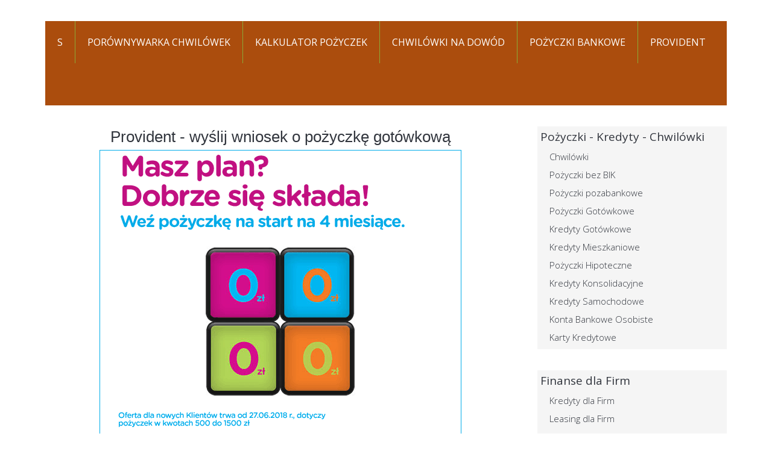

--- FILE ---
content_type: text/html; charset=utf-8
request_url: http://pozyczki-kredyty.seta24.pl/provident/222-provident-gliwice-pozyczki-provident-gliwice-prywatne
body_size: 7484
content:
<!DOCTYPE HTML>
<html lang="pl-pl" dir="ltr"  data-config='{"twitter":0,"plusone":0,"facebook":0,"style":"default"}'>

<head>
<meta charset="utf-8">
<meta http-equiv="X-UA-Compatible" content="IE=edge">
<meta name="viewport" content="width=device-width, initial-scale=1">
<base href="http://pozyczki-kredyty.seta24.pl/provident/222-provident-gliwice-pozyczki-provident-gliwice-prywatne" />
	<meta name="keywords" content="provident gliwice, gmina gliwice, pożyczki gliwice, provident biuro, provident telefon" />
	<meta name="description" content="Provident Gliwice to szybkie pożyczki gotówkowe. Sprawdź czy otrzymasz pożyczkę w oddziale Providenta w Gliwicach lub online z niższym oprocentowaniem RRSO w promocji." />
	<meta name="generator" content="Joomla! - Open Source Content Management" />
	<title>PROVIDENT Gliwice - pożyczka gotówkowa w oddziale lub online</title>
	<link href="/templates/simple_v1/favicon.ico" rel="shortcut icon" type="image/vnd.microsoft.icon" />
	<link href="/modules/mod_jbcookies/assets/css/jbcookies.css?52d6ba839646cad7bd224fdd5fd962e7" rel="stylesheet" type="text/css" />
	<link href="/media/system/css/modal.css?52d6ba839646cad7bd224fdd5fd962e7" rel="stylesheet" type="text/css" />
	<script type="application/json" class="joomla-script-options new">{"csrf.token":"1a9ce4cb0fc096d35c6cd15fab775656","system.paths":{"root":"","base":""}}</script>
	<script src="/media/jui/js/jquery.min.js?52d6ba839646cad7bd224fdd5fd962e7" type="text/javascript"></script>
	<script src="/media/jui/js/jquery-noconflict.js?52d6ba839646cad7bd224fdd5fd962e7" type="text/javascript"></script>
	<script src="/media/jui/js/jquery-migrate.min.js?52d6ba839646cad7bd224fdd5fd962e7" type="text/javascript"></script>
	<script src="/media/jui/js/bootstrap.min.js?52d6ba839646cad7bd224fdd5fd962e7" type="text/javascript"></script>
	<script src="/media/system/js/mootools-core.js?52d6ba839646cad7bd224fdd5fd962e7" type="text/javascript"></script>
	<script src="/media/system/js/core.js?52d6ba839646cad7bd224fdd5fd962e7" type="text/javascript"></script>
	<script src="/media/system/js/mootools-more.js?52d6ba839646cad7bd224fdd5fd962e7" type="text/javascript"></script>
	<script src="/media/system/js/modal.js?52d6ba839646cad7bd224fdd5fd962e7" type="text/javascript"></script>
	<script type="text/javascript">
jQuery(function($){ initTooltips(); $("body").on("subform-row-add", initTooltips); function initTooltips (event, container) { container = container || document;$(container).find(".hasTooltip").tooltip({"html": true,"container": "body"});} });
		jQuery(function($) {
			SqueezeBox.initialize({});
			initSqueezeBox();
			$(document).on('subform-row-add', initSqueezeBox);

			function initSqueezeBox(event, container)
			{
				SqueezeBox.assign($(container || document).find('a.jbcookies').get(), {
					parse: 'rel'
				});
			}
		});

		window.jModalClose = function () {
			SqueezeBox.close();
		};

		// Add extra modal close functionality for tinyMCE-based editors
		document.onreadystatechange = function () {
			if (document.readyState == 'interactive' && typeof tinyMCE != 'undefined' && tinyMCE)
			{
				if (typeof window.jModalClose_no_tinyMCE === 'undefined')
				{
					window.jModalClose_no_tinyMCE = typeof(jModalClose) == 'function'  ?  jModalClose  :  false;

					jModalClose = function () {
						if (window.jModalClose_no_tinyMCE) window.jModalClose_no_tinyMCE.apply(this, arguments);
						tinyMCE.activeEditor.windowManager.close();
					};
				}

				if (typeof window.SqueezeBoxClose_no_tinyMCE === 'undefined')
				{
					if (typeof(SqueezeBox) == 'undefined')  SqueezeBox = {};
					window.SqueezeBoxClose_no_tinyMCE = typeof(SqueezeBox.close) == 'function'  ?  SqueezeBox.close  :  false;

					SqueezeBox.close = function () {
						if (window.SqueezeBoxClose_no_tinyMCE)  window.SqueezeBoxClose_no_tinyMCE.apply(this, arguments);
						tinyMCE.activeEditor.windowManager.close();
					};
				}
			}
		};
		
	</script>

<link rel="apple-touch-icon-precomposed" href="/templates/simple_v1/apple_touch_icon.png">
<link rel="stylesheet" href="/templates/simple_v1/css/bootstrap.css">
<link rel="stylesheet" href="/templates/simple_v1/css/theme.css">
<link rel="stylesheet" href="/templates/simple_v1/css/custom.css">
<script src="/templates/simple_v1/warp/vendor/uikit/js/uikit.js"></script>
<script src="/templates/simple_v1/warp/vendor/uikit/js/components/autocomplete.js"></script>
<script src="/templates/simple_v1/warp/vendor/uikit/js/components/search.js"></script>
<script src="/templates/simple_v1/warp/vendor/uikit/js/components/sticky.js"></script>
<script src="/templates/simple_v1/warp/vendor/uikit/js/components/tooltip.js"></script>
<script src="/templates/simple_v1/warp/js/social.js"></script>
<script src="/templates/simple_v1/js/theme.js"></script>
</head>

<body class="tm-sidebar-b-right tm-sidebars-1 tm-isblog">

	<div class="uk-container uk-container-center">

		
		
				<nav class="tm-navbar uk-navbar">

			<div class="uk-navbar" data-uk-sticky="{top:-200, animation: 'uk-animation-slide-top'}">

								<ul class="uk-navbar-nav uk-hidden-small">
<li><a href="/">S</a></li><li><a href="/porownywarka-chwilowek-online">Porównywarka Chwilówek</a></li><li><a href="/kalkulator-pozyczek-gotowkowych">Kalkulator Pożyczek</a></li><li><a href="/chwilowki-na-dowod-osobisty">Chwilówki na dowód</a></li><li><a href="/pozyczki-gotowkowe-bankowe">Pożyczki Bankowe</a></li><li><a href="/provident-szybkie-pozyczki-online">Provident</a></li></ul>				
				
				<div class="uk-navbar-flip uk-visible-small"></div>

				
				
			</div>
       
		</nav>
		

		
		
				<div id="tm-middle" class="tm-middle uk-grid" data-uk-grid-match data-uk-grid-margin>

						<div class="tm-main uk-width-medium-7-10">

								<section id="tm-main-top" class="tm-main-top uk-grid" data-uk-grid-match="{target:'> div > .uk-panel'}" data-uk-grid-margin><div class="uk-width-1-1">
	<div class="uk-panel">
	<h3 style="text-align: center;"><span style="font-family: verdana, geneva, sans-serif;">Provident - wyślij wniosek o pożyczkę gotówkową</span></h3>
<p style="text-align: center;"><a href="https://seta.produktyfinansowe.pl/e/lead/634/label=bankier/label1=kredyty?source=lt" target="_blank" rel="nofollow noopener noreferrer"><img title="Dalej" src="http://seta24.pl/www/foto/prov-mail/provident-oferta.gif" alt="Provident Raty" border="0" /></a></p></div><div class="uk-panel uk-panel-box">
	<h1><span style="font-family: verdana, geneva, sans-serif;"><img style="float: right; border-width: 1px; margin: 1px;" src="http://www.seta24.pl/zdjecia/provident/provident-zdjecie.png" width="150" height="85" /></span></h1>
<h3><span style="font-family: verdana, geneva, sans-serif;">Pożyczka Dopasowana w Providencie<br /></span></h3>
<p><span style="font-family: verdana, geneva, sans-serif;">• Pożyczka gotówkowa od 300 do 15 000 zł</span><br /><span style="font-family: verdana, geneva, sans-serif;">• Okres spłaty od 3 do 24 miesięcy</span><br /><span style="font-family: verdana, geneva, sans-serif;">• Raty do spłaty miesięcznie lub tygodniowo</span><br /><span style="font-family: verdana, geneva, sans-serif;">• Pieniądze na konto bankowe lub do ręki</span><br /><span style="font-family: verdana, geneva, sans-serif;">• Pożyczka bez weryfikacji w BIK</span><br /><span style="font-family: verdana, geneva, sans-serif;">• Również dla osób z zadłużeniami</span><br /><span style="font-family: verdana, geneva, sans-serif;">• <strong>Promocja oprocentowanie - RRSO</strong></span></p>
<p><a title="Formularz" href="https://seta.produktyfinansowe.pl/e/lead/634/label=bankier/label1=kredyty?source=lt" target="_blank" rel="nofollow noopener noreferrer"><span style="font-family: verdana, geneva, sans-serif;"><img src="http://www.seta24.pl/zdjecia/provident/wyslij-wniosek.png" alt="Pożyczka" width="251" height="44" /></span></a></p>
<p><span style="font-family: verdana, geneva, sans-serif;">Konsultant oddzwoni na podany telefon.<br /></span></p></div></div>
</section>
				
								<main id="tm-content" class="tm-content">

					
					<div id="system-message-container">
</div>
<article class="uk-article" data-permalink="http://pozyczki-kredyty.seta24.pl/provident/222-provident-gliwice-pozyczki-provident-gliwice-prywatne">

	
	
	
	
	
	
			
<h1><span style="font-family: verdana, geneva, sans-serif;">Provident Gliwice</span></h1>
<p style="text-align: justify;"><span style="font-family: verdana, geneva, sans-serif;">Aplikując wniosek o pożyczkę w Providencie trzeba mieć świadomość że jest firma dynamiczna na Polskim rynku finansowym. Powstała na samym początku gdy pojawiły się pożyczki pozabankowe i wsparła pomocą już kilka milionów Polaków. Provident to duża firma która umacnia swoją pozycję czołowego gracza na rynku lokalnym i w internecie dzięki innowacyjnym rozwiązaniom, które skierowane są do każdej osoby szukającej szybkiej gotówki. </span><span style="font-family: verdana, geneva, sans-serif;">Provident posiada w większych miastach swoje oddziały lub placówki które obsługują klientów na miejscu w wybranym mieście, jeśli biura Providenta nie ma pozostaje wysłać wniosek online.</span></p>
<p style="text-align: justify;"><span style="font-family: verdana, geneva, sans-serif;">		<div class="moduletable">
						
	<h3 style="text-align: center;"><span style="font-family: verdana, geneva, sans-serif;">Ekspresowa Pożyczka od 300 zł do 20 000 zł - niskie RRSO</span></h3>
<p style="text-align: center;"><a href="https://seta.produktyfinansowe.pl/e/lead/634/label=bankier/label1=kredyty?source=lt" target="_blank" rel="nofollow noopener noreferrer"><img title="Provident Online" src="http://www.seta24.pl/zdjecia/provident/provident-pozyczka.jpg" alt="pożyczka dopasowana" width="750" height="200" border="0" /></a></p>
<p style="text-align: center;"><a title="Wniosek - pożyczka gotówkowa" href="https://seta.produktyfinansowe.pl/e/lead/634/label=bankier/label1=kredyty?source=lt" target="_blank" rel="noopener noreferrer"><img src="http://www.seta24.pl/zdjecia/provident/wniosek-pozyczka-dopasowana.png" width="341" height="34" /></a>     <a title="Wniosek - pożyczka online" href="https://seta.produktyfinansowe.pl/e/lead/634/label=bankier/label1=kredyty?source=lt" target="_blank" rel="noopener noreferrer"><img src="http://www.seta24.pl/zdjecia/provident/wniosek-pozyczka-samoobslugowa.png" width="341" height="34" /></a></p>		</div>
	</span></p>
<h3><span style="font-family: verdana, geneva, sans-serif;">Adres do Providenta w Gliwicach</span></h3>
<p><span style="font-family: verdana, geneva, sans-serif;">Ulica. </span><br /><span style="font-family: verdana, geneva, sans-serif;">Kod pocztowy</span><br /><span style="font-family: verdana, geneva, sans-serif;">Telefon kontaktowy:</span><br /><span style="font-family: verdana, geneva, sans-serif;">woj. śląskie</span></p>
<p><span style="font-family: verdana, geneva, sans-serif;">Provident w Gliwicach to pożyczki gotówkowe bez zaświadczeń na dowolny cel, często bez weryfikacji bik. Tak opisywane są  pożyczki pozabankowe które cieszą się dużym zainteresowaniem w każdym mieście i w internecie.</span></p>
<h3 style="text-align: center;"><span style="font-family: verdana, geneva, sans-serif;">Provident Gliwice - pożyczki</span></h3>
<p><span style="font-family: verdana, geneva, sans-serif;">		<div class="moduletable">
						
	<p><span style="font-family: verdana, geneva, sans-serif; color: #000080;"><strong>Oferta dla nowych i obecnych klientów Providenta</strong></span></p>
<h3><span style="font-family: verdana, geneva, sans-serif;">Pożyczka Dopasowana</span></h3>
<p><a href="https://seta.produktyfinansowe.pl/e/lead/634/label=bankier/label1=kredyty?source=lt" target="_blank" rel="nofollow noopener noreferrer"><span style="font-family: verdana, geneva, sans-serif;"><img src="http://www.seta24.pl/zdjecia/provident/zloz-wniosek.png" width="265" height="32" /></span></a></p>
<p><span style="font-family: verdana, geneva, sans-serif;">• Sprawdzona oferta w Providencie</span><br /><span style="font-family: verdana, geneva, sans-serif;">• Najwięcej zadowolonych klientów</span><br /><span style="font-family: verdana, geneva, sans-serif;">• Dostępna w oddziale lub placówkach</span><br /><span style="font-family: verdana, geneva, sans-serif;">• Decyzja o przyznaniu w jeden dzień</span><br /><span style="font-family: verdana, geneva, sans-serif;">• Kwota od 300 do 15000 zł</span></p>
<h3><span style="font-family: verdana, geneva, sans-serif;">Pożyczka Samoobsługowa</span></h3>
<p><a href="https://seta.produktyfinansowe.pl/e/lead/634/label=bankier/label1=kredyty?source=lt" target="_blank" rel="nofollow noopener noreferrer"><span style="font-family: verdana, geneva, sans-serif;"><img src="http://www.seta24.pl/zdjecia/provident/zloz-wniosek.png" width="265" height="32" /></span></a></p>
<p><span style="font-family: verdana, geneva, sans-serif;">• Wniosek składny przez internet</span><br /><span style="font-family: verdana, geneva, sans-serif;">• Pieniądze przelane na konto bankowe</span><br /><span style="font-family: verdana, geneva, sans-serif;">• Dostępna kwota 300-15 000 zł</span><br /><span style="font-family: verdana, geneva, sans-serif;">• Spłata w ratach z konta bankowego</span><br /><span style="font-family: verdana, geneva, sans-serif;">• Niższe oprocentowanie RRSO</span></p>
<h3><span style="font-family: verdana, geneva, sans-serif;">Pożyczka dla Firm</span></h3>
<p><a href="https://seta.produktyfinansowe.pl/e/lead/634/label=bankier/label1=kredyty?source=lt" target="_blank" rel="nofollow noopener noreferrer"><span style="font-family: verdana, geneva, sans-serif;"><img src="http://www.seta24.pl/zdjecia/provident/zloz-wniosek.png" width="265" height="32" /></span></a></p>
<p><span style="font-family: verdana, geneva, sans-serif;">• Spłata w ratach miesięcznych</span><br /><span style="font-family: verdana, geneva, sans-serif;">• Szybka gotówka w jeden dzień</span><br /><span style="font-family: verdana, geneva, sans-serif;">• Wymagane konto bankowe</span><br /><span style="font-family: verdana, geneva, sans-serif;">• Również dla nowych firm</span><br /><span style="font-family: verdana, geneva, sans-serif;">• Wniosek składany przez internet</span></p>
<p> </p>		</div>
	</span></p>
<p><span style="font-family: verdana, geneva, sans-serif;">Jak dojechać do Providenta Gliwice: adres</span></p>
<p><span style="font-family: verdana, geneva, sans-serif;">Jeśli oddziału lub biura Providenta w Gliwicach pod tym adresem nie można odszukać to zachęcamy do aplikowania wniosku o pożyczkę przez internet, w ten sposób można zaoszczędzić dużo czasu a przyznana gotówka zostanie przelana na konto bankowe.</span></p> 	
	
	
	
	
		<ul class="uk-pagination">
				<li class="uk-pagination-previous">
			<a href="/provident/221-provident-bedzin-pozyczki-provident-bedzin-prywatne"><i class="uk-icon-angle-double-left"></i> Poprzedni artykuł</a>
		</li>
		
				<li class="uk-pagination-next">
			<a href="/provident/223-provident-rybnik-pozyczki-provident-rybnik-prywatne">Następny artykuł <i class="uk-icon-angle-double-right"></i></a>
		</li>
			</ul>
	
	
</article>

				</main>
				
								<section id="tm-main-bottom" class="tm-main-bottom uk-grid" data-uk-grid-match="{target:'> div > .uk-panel'}" data-uk-grid-margin><div class="uk-width-1-1">
	<div class="uk-panel">
	<h1 style="text-align: center;"><strong>Ekspresowe pożyczki pozabankowe do 25 000 zł</strong></h1>
<p><a title="Wyślij wniosek" href="https://seta.produktyfinansowe.pl/e/lead/1634/label=pozyczki-kredyty/?source=lt" rel="nofollow"><img style="display: block; margin-left: auto; margin-right: auto;" src="http://www.seta24.pl/zdjecia/proficredit/proficredit-prywatne.jpg" alt="pożyczki pozabankowe" width="750" height="200" /></a></p></div><div class="uk-panel">
	<p style="text-align: center;"><a href="http://porownywarka-oc-ac.otodoradca.pl" target="_blank" rel="nofollow noopener noreferrer"><img title="Kalkulator" src="http://www.seta24.pl/zdjecia/ubezpieczenia/porownywarka-oc.png" alt="Porównywarka Online" width="750" height="200" border="0" /></a></p></div></div>
</section>
				
			</div>
			
                                                            <aside class="tm-sidebar-b uk-width-medium-3-10"><div class="uk-panel uk-panel-box"><h3 class="uk-panel-title">Pożyczki - Kredyty - Chwilówki</h3><ul class="uk-nav uk-nav-parent-icon uk-nav-side" data-uk-nav="{}">
<li><a href="/chwilowki-najnowsze-porownanie-online">Chwilówki</a></li><li><a href="/pozyczki-bez-bik">Pożyczki bez BIK</a></li><li><a href="/pozyczki-pozabankowe">Pożyczki pozabankowe</a></li><li><a href="/pozyczki-gotowkowe">Pożyczki Gotówkowe</a></li><li><a href="/kredyty-gotowkowe">Kredyty Gotówkowe</a></li><li><a href="/kredyty-mieszkaniowe">Kredyty Mieszkaniowe</a></li><li><a href="/pozyczki-hipoteczne">Pożyczki Hipoteczne</a></li><li><a href="/kredyty-konsolidacyjne-refinansowe">Kredyty Konsolidacyjne</a></li><li><a href="/kredyty-samochodowe">Kredyty Samochodowe</a></li><li><a href="/konta-bankowe-osobiste">Konta Bankowe Osobiste</a></li><li><a href="/karty-kredytowe">Karty Kredytowe</a></li></ul></div>
<div class="uk-panel uk-panel-box"><h3 class="uk-panel-title">Finanse dla Firm</h3><ul class="uk-nav uk-nav-parent-icon uk-nav-side" data-uk-nav="{}">
<li><a href="/kredyty-dla-firm">Kredyty dla Firm</a></li><li><a href="/leasing-dla-firm">Leasing dla Firm</a></li><li><a href="/konta-firmowe-rachunki">Konta Firmowe</a></li></ul></div>
<div class="uk-panel uk-panel-box"><h3 class="uk-panel-title">Dodatkowe Usługi</h3><ul class="uk-nav uk-nav-parent-icon uk-nav-side" data-uk-nav="{}">
<li><a href="/chwilowki-online">Chwilówki przez internet online</a></li><li><a href="/provident-oddzial">Provident pożyczki pozabankowe</a></li><li><a href="/chwilowki-dowod">Chwilówki na dowód osobisty</a></li><li><a href="/profi-credit-pozyczka-pozabankowa">Profi Credit Pożyczka Pozabankowa</a></li><li><a href="/vivus-pozyczka-pozabankowa">Vivus Szybkie Pożyczki online</a></li></ul></div>
<div class="uk-panel">
	<p style="text-align: center;"><a title="Ekspresowa Pożyczka" href="https://seta.produktyfinansowe.pl/e/lead/634/label=bankier/label1=kredyty?source=lt" target="_blank" rel="nofollow noopener noreferrer"><img src="http://www.seta24.pl/zdjecia/provident/provident-oprocentowanie.jpg" alt="Pożyczka online" width="300" height="600" border="0" /></a></p></div>
<div class="uk-panel uk-panel-box"><h3 class="uk-panel-title">Szybkie Pożyczki online</h3><ul class="uk-nav uk-nav-parent-icon uk-nav-side" data-uk-nav="{}">
<li class="uk-active"><a href="/provident">Provident Szybkie Pożyczki</a></li><li><a href="/nowe-chwilowki">Chwilówki bez BIK pozabankowe</a></li><li><a href="/pozyczki-na-dowod">Pożyczki na dowód osobisty</a></li><li><a href="/kredyty">Kredyty bez BIK - Pożyczka</a></li><li><a href="/kontakt">Provident Pożyczki Gotówkowe</a></li><li><a href="/oddzial">Provident Oddziały - kontakt</a></li><li><a href="/kasy-skoki">Kasy - Skoki Pożyczki</a></li></ul></div>
<div class="uk-panel">
	<p><a title="Kontakt" href="https://seta.produktyfinansowe.pl/e/lead/1634/label=pozyczki-kredyty/?source=lt" rel="nofollow"><img style="display: block; margin-left: auto; margin-right: auto;" src="http://www.seta24.pl/zdjecia/proficredit/proficredit-pozyczka.jpg" alt="profi credit" width="300" height="250" /></a></p></div>
<div class="uk-panel">
	<p><a title="oblicz składkę" href="http://porownywarka-oc-ac.otodoradca.pl" target="_blank" rel="nofollow noopener noreferrer"><img style="display: block; margin-left: auto; margin-right: auto;" src="http://www.seta24.pl/zdjecia/ubezpieczenia/tanie-oc.png" alt="porównywarka oc" width="300" height="250" /></a></p></div>
<div class="uk-panel uk-panel-box"><h3 class="uk-panel-title">Newsletter - Kontakt</h3><ul class="uk-nav uk-nav-parent-icon uk-nav-side" data-uk-nav="{}">
<li><a href="/ciasteczka-cookie">Ciasteczka Cookie</a></li><li><a href="http://pozyczki-kredyty.seta24.pl/component/osmap/?view=xml&amp;id=1">Mapa Strony</a></li><li><a href="/twoje-opinie-forum">Twoje Opinie - Forum</a></li></ul></div></aside>
                        
		</div>
		
				<section id="tm-bottom-a" class="tm-bottom-a uk-grid" data-uk-grid-match="{target:'> div > .uk-panel'}" data-uk-grid-margin>
<div class="uk-width-1-1 uk-width-medium-1-3"><div class="uk-panel">
	<p><a title="oblicz składkę" href="http://porownywarka-oc-ac.otodoradca.pl" target="_blank" rel="nofollow noopener noreferrer"><img style="display: block; margin-left: auto; margin-right: auto;" src="http://www.seta24.pl/zdjecia/ubezpieczenia/tanie-oc.png" alt="kalkulator oc" width="300" height="250" /></a></p></div></div>

<div class="uk-width-1-1 uk-width-medium-1-3"><div class="uk-panel">
	<p style="text-align: center;"><a title="Ekspresowa Pożyczka" href="https://seta.produktyfinansowe.pl/e/lead/634/label=bankier/label1=kredyty?source=lt" target="_blank" rel="nofollow noopener noreferrer"><img src="http://www.seta24.pl/zdjecia/provident/provident-online.jpg" alt="Pożyczka online" width="300" height="250" border="0" /></a></p></div></div>

<div class="uk-width-1-1 uk-width-medium-1-3"><div class="uk-panel">
	<p><a title="Kontakt" href="https://seta.produktyfinansowe.pl/e/lead/1634/label=pozyczki-kredyty/?source=lt" rel="nofollow"><img style="float: left;" src="http://www.seta24.pl/zdjecia/proficredit/proficredit-pozyczka.jpg" alt="profi credit" width="300" height="250" /></a></p></div></div>
</section>
		
		
		
				<footer id="tm-footer" class="tm-footer">

						<a class="tm-totop-scroller" data-uk-smooth-scroll href="#"></a>
			
			<div class="uk-panel"><!--googleoff: all-->
	<style type="text/css">
		.jb-decline.link {
			color: #37a4fc;
			padding: 0;
		}
	</style>
	<!-- Template Decline -->
	<div class="jb-cookie-decline  robots-noindex robots-nofollow robots-nocontent" style="display: none;">
		W celu zapewnienia jak najlepszych usług online, ta strona korzysta z plików cookies.		<span class="jb-decline link">Usuń ciasteczka</span>
	</div>
	<!-- Template Default bootstrap -->
	<div class="jb-cookie bottom black blue  robots-noindex robots-nofollow robots-nocontent" style="display: none;">
		<!-- BG color -->
		<div class="jb-cookie-bg black"></div>
	    
		<p class="jb-cookie-title">W celu zapewnienia jak najlepszych usług online, ta strona korzysta z plików cookies.</p>
		<p>Jeśli korzystasz z naszej strony internetowej, wyrażasz zgodę na używanie naszych plików cookies.																	<!-- Button to trigger modal -->
					<a href="#jbcookies" data-toggle="modal" data-target="#jbcookies">Dalsze informacje</a>
									</p>
		<div class="jb-accept btn blue">Rozumiem</div>
	</div>
	
		    <!-- Modal -->
	    			<div id="jbcookies" class="modal hide fade robots-noindex robots-nofollow robots-nocontent">
				<div class="modal-header">
					<button type="button" class="close" data-dismiss="modal" aria-hidden="true">×</button>
					<h3>Informacje na temat cookies</h3>
				</div>
				<div class="modal-body">
					<p>Cookies są to krótkie raporty, które są wysyłane i przechowywane na dysku twardym komputera użytkownika za pośrednictwem przeglądarki, gdy łączy się ze stroną. Pliki cookies mogą być wykorzystane do gromadzenia i przechowywania danych podczas połączeń, w celu zapewnienia wymaganych usług, czasami nie są zachowywane. Cookies mogą występować indiwidualnie lub inaczej.</p><p>Istnieje kilka rodzajów plików cookies:</p><ul><li><strong>Ciasteczka techniczne</strong> ułatwiają nawigację i korzystanie z różnych opcji lub usług oferowanych przez stronę jako identyfikacja sesji użytkownika, umożliwiają dostęp do niektórych obszarów, ułatwiają składanie zamówień, robienie zakupów, wypełnianie formularzy, rejestrację, dają bezpieczeństwo, ułatwiają funkcjonowanie (wideo, sieci społecznościowe, itp.).</li><li><strong>Ciasteczka personalizacji</strong> pozwalają użytkownikom na dostęp do usług zgodnie z ich preferencjami (językowymi, przeglądarki, konfiguracji, itd.).</li><li><strong>Ciasteczka analityczne</strong> pozwalają na anonimowe analizy zachowań użytkowników sieci i pozwalają na pomiar aktywności użytkowników i rozwijanie profilów nawigacyjnych w celu usprawnienia strony internetowej.</li></ul><p>Jeśli wchodzisz na naszą stronę internetową, zgodnie z art 22 ustawy 34/2002 Towarzystwa Służb Informacyjnych, w obsługiwaniu ciasteczek analitycznych mamy zgodę na ich wykorzystywanie. Wszystko to, aby poprawić jakość naszych usług. Korzystamy z Google Analytics do zbierania anonimowych informacji statystycznych, takich jak liczba odwiedzających naszą witrynę. Cookies dodane przez Google Analytics są regulowane przez politykę prywatności Google Analytics. Jeśli chcesz, możesz wyłączyć pliki cookies z Google Analytics.</p><p>Musisz jednak pamiętać, że możesz włączyć lub wyłączyć pliki cookies zgodnie z instrukcjami swojej przeglądarki.</p>				</div>
				<div class="modal-footer">
					<button class="btn" data-dismiss="modal" aria-hidden="true">Zamknij</button>
				</div>
			</div>
			
<!--googleon: all--><script type="text/javascript">
    jQuery(document).ready(function () { 
    	function setCookie(c_name,value,exdays,domain) {
			if (domain != '') {domain = '; domain=' + domain}

			var exdate=new Date();
			exdate.setDate(exdate.getDate() + exdays);
			var c_value=escape(value) + ((exdays==null) ? "" : "; expires="+exdate.toUTCString()) + "; path=/" + domain;

			document.cookie=c_name + "=" + c_value;
		}

		var $jb_cookie = jQuery('.jb-cookie'),
			cookieValue = document.cookie.replace(/(?:(?:^|.*;\s*)jbcookies\s*\=\s*([^;]*).*$)|^.*$/, "$1");

		if (cookieValue === '') { // NO EXIST
			$jb_cookie.delay(1000).slideDown('fast');
					} else { // YES EXIST
				jQuery('.jb-cookie-decline').fadeIn('slow', function() {});
				}

		jQuery('.jb-accept').click(function() {
			setCookie("jbcookies","yes",90,"");
			$jb_cookie.slideUp('slow');
							jQuery('.jb-cookie-decline').fadeIn('slow', function() {});
					});

		jQuery('.jb-decline').click(function() {
			jQuery('.jb-cookie-decline').fadeOut('slow', function() {
									jQuery('.jb-cookie-decline').find('.hasTooltip').tooltip('hide');
							});
			setCookie("jbcookies","",0,"");
			$jb_cookie.delay(1000).slideDown('fast');
		});
    });
</script>
</div><br/><small>Designed by POŻYCZKI-KREDYTY - wszelkie prawa zastrzeżone - kopiowanie treści zabronione.
	Wszystkie loga, symbole i znaki towarowe zostały zamieszczone wyłącznie w celach informacyjnych. Prawa do nich należą do ich właścicieli.</small>
		</footer>
		
	</div>

	<script>
  (function(i,s,o,g,r,a,m){i['GoogleAnalyticsObject']=r;i[r]=i[r]||function(){
  (i[r].q=i[r].q||[]).push(arguments)},i[r].l=1*new Date();a=s.createElement(o),
  m=s.getElementsByTagName(o)[0];a.async=1;a.src=g;m.parentNode.insertBefore(a,m)
  })(window,document,'script','https://www.google-analytics.com/analytics.js','ga');

  ga('create', 'UA-11268705-21', 'auto');
  ga('send', 'pageview');

</script>
	
</body>
</html>

--- FILE ---
content_type: text/css
request_url: http://pozyczki-kredyty.seta24.pl/templates/simple_v1/css/custom.css
body_size: 1475
content:
/* Custom CSS Webdesign Sinci 
****************************************************/

/* LAYOUT
****************************************************/
a:hover, .uk-link:hover {
    text-decoration:none;
}


.page-header {
    border-bottom:none;
}

.form-actions {
    background-color: #fff;
    border-top:none;
}

legend {
    border:none;
    font-size:14px;
    line-height:18px;
}

/* HEADER
****************************************************/

/* Phone */
.phone {
	font-size:34px;
	line-height:40px;
	color:#31353D;
	font-weight:300;	
}

.tm-headerbar .uk-icon-phone {
    color: #99BF38;
    font-weight:bold;
}


/* Social Icons */
.tm-headerbar .uk-icon-button {
    display: inline-block;
    width: 40px;
    height: 40px;
    border-radius: 2px;
    line-height: 40px;
    color: #656565;
    font-size: 20px;
    text-align: center;
}

.uk-icon-facebook:hover {
    background-color: #3B5998;
    color: #FFF;
}

.uk-icon-twitter:hover {
    background-color: #019AD1;
    color: #FFF;
}

.uk-icon-google-plus:hover {
    background-color: #D34836;
    color: #FFF;	
}

/* Main Menu */
.uk-navbar-nav > li > a {
	text-transform: uppercase;
	padding: 0px 20px;
	border-right: 1px solid #8BAB38;
}

.uk-navbar-nav > li:last-child > a {
    border-right: medium none;
}


/* Search */
.uk-search::before {
    color: rgba(255, 255, 255, 0.5);
    font-size:24px;
}

.uk-search-field::-webkit-input-placeholder {     
    color: #FFFFFF;
    opacity:  0.5;  
}    

.uk-search-field:-moz-placeholder {    
    color: #FFFFFF;    
    opacity:  0.5;    
}    

.uk-search-field::-moz-placeholder {    
    color: #FFFFFF;    
    opacity:  0.5;    
}    

.uk-search-field:-ms-input-placeholder { 
    color: #FFFFFF;
    opacity:  0.5;  
}

/* MAIN
****************************************************/

/* Slide Home */
.layout-slideshow .sprocket-features-arrows .arrow {
    width:40px;
    height:40px;
    border-radius:2px;
    opacity: 0.6;
    font-size:32px;
    line-height:32px;
}

.layout-slideshow .sprocket-features-pagination {
    position: absolute;
    left: 50%;
    bottom: 15px;
    z-index: 10;
}

.layout-slideshow .sprocket-features-content {
    position: absolute;
    top:0px;
    left:0px;
    width: 100%;
}

.layout-slideshow .sprocket-features-title {
    padding: 0 5px;
}

/* Content */
.tm-leading-article .uk-article:last-child {
    margin-bottom: 0px;
    padding-bottom:35px;
    border-bottom: 4px solid #F9F9F9;
}

.uk-article + .uk-article {
    margin-top:35px;
    padding-top:35px;
    border-top: 4px solid #F9F9F9;  
}

/* Quotes */
.sprocket-quotes-container > li {
    margin: -1% -4px 1% 0px;
}

.sprocket-quotes-item {
    border-radius: 0px;
}

.quoteshome h3 {
    text-align: center;
}

.sprocket-quotes-nav {
    padding: 10px 0px!important;
}

.sprocket-quotes-arrows .arrow,.sprocket-strips-s-arrows .arrow {
    width: 26px;
    height: 26px;
    border-radius:0;
    background:#fff;
    border:1px solid #333;
}

/* FAQS */
.sprocket-lists-modern-title {
    font-size:19px!important;
    line-height:25px!important;
}

.sprocket-lists-modern-item .sprocket-padding {
    padding: 10px 0;
}

/* SIDEBAR
****************************************************/

/* FOOTER
****************************************************/
#tm-bottom-c h4 {
    color:#99BF38;
}

#tm-bottom-b .uk-button-primary {
    padding: 5px 10px;
}

.logo-footer {
    width: 180px;
}

/* MOBILE DEVICE
****************************************************/

/* Phone Mobile */
.phone-icon a {
    color: #FFF;
    border: 1px solid #FFF;
    font-size: 18px;
    padding: 3px 10px;
    position: relative;
    top: 25px;
    right: 15px;
}

.phone-icon a:hover,
.phone-icon a:focus {
    background:#81A131;
}

.uk-navbar-toggle:hover,
.uk-navbar-toggle:focus{
    color:#81A131;
}

.uk-nav-offcanvas > li > a {
    border-bottom: 1px solid #3F3F3F;
    text-transform: uppercase;
}

.uk-nav-offcanvas > li:last-child > a {
    border-bottom:none;
}

/* Smartphones */
@media (max-width: 480px) {
    .layout-slideshow .sprocket-features-title {
        font-size: 15px;
        padding: 0;
    }

    .layout-slideshow .sprocket-features-pagination {
        display:none;
    }

}

/* Smartphones to Tablets */
@media (min-width: 481px) and (max-width: 767px) {


}

/* Tablets */
@media (min-width: 768px) and (max-width: 959px) {

    .tm-headerbar .tm-logo {
        width: 180px;
    }

	.uk-navbar-nav > li > a {
		font-size:14px;
	}

	.uk-navbar-content.search {
		padding:0;
	}

	input.uk-search-field:focus{
		width:120px;
	}


}

/* Desktop */
@media (min-width: 960px) and (max-width: 1199px) {


}

/* Large Display */
@media (min-width: 1200px) { 


}



--- FILE ---
content_type: text/plain
request_url: https://www.google-analytics.com/j/collect?v=1&_v=j102&a=1488027794&t=pageview&_s=1&dl=http%3A%2F%2Fpozyczki-kredyty.seta24.pl%2Fprovident%2F222-provident-gliwice-pozyczki-provident-gliwice-prywatne&ul=en-us%40posix&dt=PROVIDENT%20Gliwice%20-%20po%C5%BCyczka%20got%C3%B3wkowa%20w%20oddziale%20lub%20online&sr=1280x720&vp=1280x720&_u=IEBAAEABAAAAACAAI~&jid=1691716694&gjid=304269916&cid=247432012.1764388677&tid=UA-11268705-21&_gid=525814462.1764388677&_r=1&_slc=1&z=452786281
body_size: -452
content:
2,cG-8FSYG5V6T0